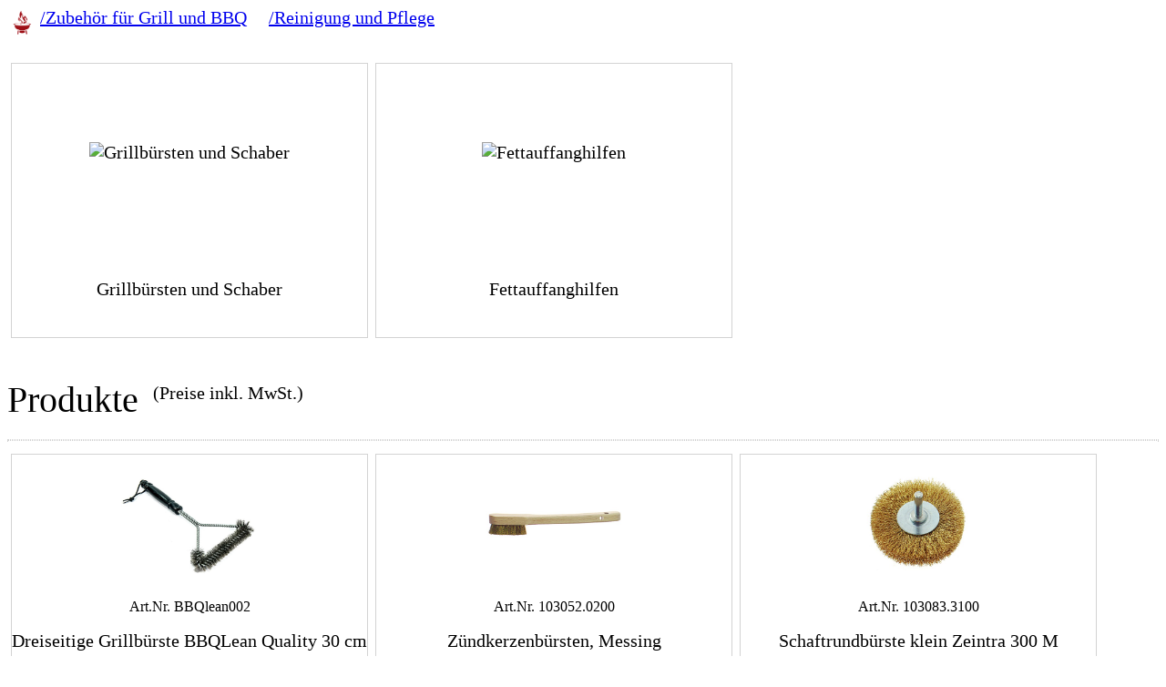

--- FILE ---
content_type: text/html; charset=UTF-8
request_url: https://premium-grill.ch/categorie/grill-zubeh%C3%B6r-einfache-grillreinigung-1101
body_size: 4370
content:
<!DOCTYPE html>
<html lang="de-ch" dir="ltr" vocab="http://schema.org/">
<head>
  <meta http-equiv="X-UA-Compatible" content="IE=edge">
  <meta name="viewport" content="width=device-width, initial-scale=1">
  <link rel="shortcut icon" href="/images/favicon.png">
  <link rel="apple-touch-icon" href="/images/ios.png">
  <meta charset="utf-8" />
  <meta name="author" content="Curion Business Software AG" />
  <meta name="generator" content="wwsc" />
  <title>Zubeh&ouml;r f&uuml;r Grill und BBQ/Reinigung und Pflege - Brunner Premium Grill</title>
 <meta name="description" content="Reinigung und Pflege, Grillb&uuml;rsten und Schaber, Fettauffanghilfen, Dreiseitige Grillb&uuml;rste BBQLean Quality 30 cm, Z&uuml;ndkerzenb&uuml;rsten, Messing, Schaftrundb&uuml;rste klein Zeintra 300 M, Schaftrundb&uuml;rste gross Zeintra 300 M, Hochtemperatur-Spray 650C&deg; 400ml, Hochtemperatur">
 <link rel="canonical" href="https://premium-grill.ch/categorie/zubeh%C3%B6r-f%C3%BCr-grill-und-bbq-reinigung-und-pflege-1101">
  <style>
    body {font-size: 20px;}
    .wwsShopCategoriesTreeItemRef {margin-right: 1em;}
    .wwsShopZoomImagePanel, .wwsShopSubProductsFilterOrderPanel  {display: none;}
  </style>
  <link rel="stylesheet" href="/wwsshop/shop/css/WwsShop.css?v=2020_09_04"/>
  <link rel="stylesheet" href="/wwsshop/shop.brunner/css/WwsShopCfg.css?v=2020_09_04"/>
</head>
<body>
<!-- 
Hier ist der Warenkorb
<div class="wwsShopCartPanel"></div>
Hier ist die Suche
<div class="wwsShopSearchPanel"></div>
-->

<!-- Hier ist der Shop -->
<div class="wwsShopPanel">
  <div class="wwsShopCategorie_1101">
    <div class="wwsShopCategoriesTreePanel wwsShopFktCategoriesTree">
       <div class="wwsShopCategorieTreePanel">
  <div class="wwsShopCategorieTreeItemHomePanel">
    <a class="wwsShopHref" href="https://premium-grill.ch/categorie/_root">
      <img class="wwsShopCategorieTreeItemHomeImage" alt="Gesamtsortiment" src="/wwsshop/shop.brunner/images/home.png">
    </a>
  </div>
  <div class="wwsShopCategorieTreeRowsEmptyPanel wwsShopFktCategorieTreeRowsEmptyPanel" style="display: none;">
    #emptyCategorieTreeCaption#
  </div>
  <div class="wwsShopCategorieTreeRowsPanel">
    <div class="wwsShopCategoriesTreeItemRefPanel">
  <a class="wwsShopHref wwsShopCategoriesTreeItemRef" href="https://premium-grill.ch/categorie/zubeh%C3%B6r-f%C3%BCr-grill-und-bbq-941" data-href="https://premium-grill.ch/categorie/zubeh%C3%B6r-f%C3%BCr-grill-und-bbq-941" data-parentCategories="#parentCategories#">/Zubehör für Grill und BBQ</a>
</div>
<div class="wwsShopCategoriesTreeItemRefPanel">
  <a class="wwsShopHref wwsShopCategoriesTreeItemRef" href="https://premium-grill.ch/categorie/zubeh%C3%B6r-f%C3%BCr-grill-und-bbq-reinigung-und-pflege-1101" data-href="https://premium-grill.ch/categorie/zubeh%C3%B6r-f%C3%BCr-grill-und-bbq-reinigung-und-pflege-1101" data-parentCategories="#parentCategories#">/Reinigung und Pflege</a>
</div>

  </div>
  <div class="wwsShopCategoriesTreeEndPanel"></div>
</div>


    </div>
    <div class="wwsShopCategoriesBeforeProductGroupsDataPanel wwsShopFktCategoriesBeforeProductGroupsDataPanel">
       
    </div>
    <div class="wwsShopCategoriesAndProductsDataPanel">
      <div class="wwsShopCategorieMainPanel wwsShopFktCategorieMainPanel">
        <div class="wwsShopCategoriesDescriptionPanel">
          
        </div>
        <div class="wwsShopCategoriesTemplatePanel wwsShopFktCategoriesTemplatePanel">
        </div>
        <div class="wwsShopSubCategoriesMainPanel wwsShopFktSubCategoriesMainPanel">
          <div class="wwsShopSubCategoriesDataPanel">
            <div class="wwsShopSubCategoriesPanel wwsShopFktSubCategories">
              <div id="6293" class="wwsShopSubCategoriePanel wwsShopFktSubCategoriePanel">
  <a class="wwsShopHref wwsShopPanelHref" href="https://premium-grill.ch/categorie/zubeh%C3%B6r-f%C3%BCr-grill-und-bbq-reinigung-und-pflege-grillb%C3%BCrsten-und-schaber-6293" target="_self" style="text-decoration: none;">
    <div class="wwsShopSubCategorieDataPanel">
      <div class="wwsShopSubCategorieDataSubPanel">
        <div class="wwsShopSubCategorieImagePanel">
          <div class="wwsShopSubCategorieImageInnerPanel">
             <span class="wwsShopSubCategorieImageSubPanel">
               <img class="wwsShopSubCategorieImage" alt="Grillb&uuml;rsten und Schaber" src="https://media.curion.shop/brunner/images/"  style="width: auto!important; height: auto!important;">
             </span>
          </div>
        </div>
        <div class="wwsShopSubCategorieDescPanel">
           <span class="wwsShopSubCategorieDescSubPanel">
             Grillbürsten und Schaber
           </span>
        </div>
      </div>
    </div>
  </a>
</div>
<div id="6299" class="wwsShopSubCategoriePanel wwsShopFktSubCategoriePanel">
  <a class="wwsShopHref wwsShopPanelHref" href="https://premium-grill.ch/categorie/zubeh%C3%B6r-f%C3%BCr-grill-und-bbq-reinigung-und-pflege-fettauffanghilfen-6299" target="_self" style="text-decoration: none;">
    <div class="wwsShopSubCategorieDataPanel">
      <div class="wwsShopSubCategorieDataSubPanel">
        <div class="wwsShopSubCategorieImagePanel">
          <div class="wwsShopSubCategorieImageInnerPanel">
             <span class="wwsShopSubCategorieImageSubPanel">
               <img class="wwsShopSubCategorieImage" alt="Fettauffanghilfen" src="https://media.curion.shop/brunner/images/"  style="width: auto!important; height: auto!important;">
             </span>
          </div>
        </div>
        <div class="wwsShopSubCategorieDescPanel">
           <span class="wwsShopSubCategorieDescSubPanel">
             Fettauffanghilfen
           </span>
        </div>
      </div>
    </div>
  </a>
</div>

            </div>
            <div class="wwsShopSubCategoriesEndPanel">
            </div>
          </div>
        </div>
      </div>
      <div class="wwsShopSubProductsMainPanel wwsShopFktSubProductsMainPanel">
        <div class="wwsShopSubProductsHeaderPanel wwsShopFktSubProductsHeader">
          <div class="wwsShopSubProductsTitleMainPanel wwsShopMainTitlePanel">
            <div class="wwsShopSubProductsTitlePanel wwsShopFloatLeftPanel">Produkte</div>
            <div class="wwsShopFloatLeftPanel wwsShopMainTitlePricesTxtPanel wwsShopPricesTxtPanel" ><span class="xx">(Preise inkl. MwSt.)</span></div>
            <div class="wwsShopFloatLeftClearPanel"></div>
          </div>
          <div class="wwsShopSeparator"></div>
        </div>
        <div class="wwsShopSubProductsDataPanel">
          <div class="wwsShopSubProductsPanel wwsShopProductTilePanel wwsShopFktSubProducts">
            <div id="922186" class="wwsShopSubProductPanel wwsShopFktProduct wwsShopFktSubProductPanel#subProductClass#">
  <div class="wwsShopSubProductMainPanel">
    <!--
    <div class="wwsShopProductDescriptionSupplierIdImagePanel wwsShopFktProductDescriptionSupplierIdImagePanel" style="display: none;">
       <img class="wwsShopProductDescriptionSupplierImage wwsShopFktProductDescriptionSupplierImage"   alt="Lieferantenbild" #product.supplierImage.src#="#supplierImageUrl#/#product.supplierImage#"  style="width: auto!important; height: 50px!important;">
    </div>
    <div class="wwsShopProductDescriptionManufacturerImagePanel wwsShopFktProductDescriptionManufacturerImagePanel" style="display: none;">
       <img class="wwsShopProductDescriptionManufacturerImage wwsShopFktProductDescriptionManufacturerImage" alt="Herstellerbild" #product.manufacturerImage.src#="https://media.curion.shop/brunner/images//#product.manufacturerImage#" style="width: auto!important; height: 50px!important;">
    </div>
    -->
    <a class="wwsShopSubProductHref wwsShopHref wwsShopPanelHref"  data-productindex="#productIndex#"  data-productarrayindex="#productArrayIndex#" href="https://premium-grill.ch/product/dreiseitige-grillb%C3%BCrste-bbqlean-quality-30-cm-922186" style="text-decoration: none;" >
      <div class="wwsShopSubProductDataPanel">
        <div class="wwsShopSubProductDataSubPanel">
          <div class="wwsShopSubProductImagePanel">
            <div class="wwsShopSubProductImageInnerPanel">
              <span class="wwsShopSubProductImageSubPanel">
                <img class="wwsShopSubProductImage wwsShopFktSubProductImage" src="https://media.curion.shop/brunner/images/PRODpremium_grill.ch/BBQlean002%20_2235_lr.jpg" alt="Dreiseitige Grillb&uuml;rste BBQLean Quality 30 cm" data-srconerror="" style="width: auto!important; height: auto!important;">
              </span>
            </div>
          </div>
          <div class="wwsShopSubProductSkuMainPanel">
            <div class="wwsShopSubProductSkuPanel">
               <span>Art.Nr. </span><span>BBQlean002</span>
            </div>
            <div class="wwsShopSubProductDescPanel">
              <div  class="wwsShopSubProductDescSubPanel">
                <div class="wwsShopSubProductDescNameSubPanel">
                  Dreiseitige Grillbürste BBQLean Quality 30 cm
                </div>
                <div class="wwsShopSubProductShortDescriptionPanel">
                  <span class="wwsShopSubProductDescDescriptionSubPanel">
                    Dreiseitige Grillbürste BBQLean<br>
                  </span>
                </div>
              </div>
            </div>
          </div>
          <div class="wwsShopSeparator"></div>
          <div class="wwsShopSubProductPricePanel">
            <div class="wwsShopProductDetailPricePanel wwsShopFktProductDetailPrice">
             <span>
  <span class="wwsShopProductPrice">
    <span class="wwsShopProductPriceDesignation">CHF</span><span> </span>
    <span class="wwsShopProductPriceAmount">14.50</span>
  </span>
</span>




            </div>
            <div class="wwsShopProductDetailPriceSalePanel wwsShopFktProductDetailPriceSale">
             
            </div>
          </div>
          <div class="wwsShopSubProductsPriceSaveMainPanel" >
            <div class="wwsShopSubProductsPriceSavePanel wwsShopFktProductPriceSavePercent" style="display: none;">
              <span class="wwsShopSubProductsPriceSavePercentLabel1"> </span><span class="wwsShopSubProductsPriceSavePercent"></span><span class="wwsShopSubProductsPriceSavePercentLabel1"> auf den UVP sparen</span>
            </div>
          </div>
          <div class="wwsShopSubProductStockPanel wwsShopFktProductStockCalc wwsShopFktProductStockCalc_922186" data-productId="922186" data-salesquantity="1">
          </div>
         </div>
      </div>
    </a>
  </div>
</div>

<div id="36165" class="wwsShopSubProductPanel wwsShopFktProduct wwsShopFktSubProductPanel#subProductClass#">
  <div class="wwsShopSubProductMainPanel">
    <!--
    <div class="wwsShopProductDescriptionSupplierIdImagePanel wwsShopFktProductDescriptionSupplierIdImagePanel" style="display: none;">
       <img class="wwsShopProductDescriptionSupplierImage wwsShopFktProductDescriptionSupplierImage"   alt="Lieferantenbild" #product.supplierImage.src#="#supplierImageUrl#/#product.supplierImage#"  style="width: auto!important; height: 50px!important;">
    </div>
    <div class="wwsShopProductDescriptionManufacturerImagePanel wwsShopFktProductDescriptionManufacturerImagePanel" style="display: none;">
       <img class="wwsShopProductDescriptionManufacturerImage wwsShopFktProductDescriptionManufacturerImage" alt="Herstellerbild" #product.manufacturerImage.src#="https://media.curion.shop/brunner/images//#product.manufacturerImage#" style="width: auto!important; height: 50px!important;">
    </div>
    -->
    <a class="wwsShopSubProductHref wwsShopHref wwsShopPanelHref"  data-productindex="#productIndex#"  data-productarrayindex="#productArrayIndex#" href="https://premium-grill.ch/product/z%C3%BCndkerzenb%C3%BCrsten-messing-36165" style="text-decoration: none;" >
      <div class="wwsShopSubProductDataPanel">
        <div class="wwsShopSubProductDataSubPanel">
          <div class="wwsShopSubProductImagePanel">
            <div class="wwsShopSubProductImageInnerPanel">
              <span class="wwsShopSubProductImageSubPanel">
                <img class="wwsShopSubProductImage wwsShopFktSubProductImage" src="https://media.curion.shop/handwerk/images/eh/X_2378610.jpg" alt="Z&uuml;ndkerzenb&uuml;rsten, Messing" data-srconerror="" style="width: auto!important; height: auto!important;">
              </span>
            </div>
          </div>
          <div class="wwsShopSubProductSkuMainPanel">
            <div class="wwsShopSubProductSkuPanel">
               <span>Art.Nr. </span><span>103052.0200</span>
            </div>
            <div class="wwsShopSubProductDescPanel">
              <div  class="wwsShopSubProductDescSubPanel">
                <div class="wwsShopSubProductDescNameSubPanel">
                  Zündkerzenbürsten, Messing
                </div>
                <div class="wwsShopSubProductShortDescriptionPanel">
                  <span class="wwsShopSubProductDescDescriptionSubPanel">
                    Zündkerzenbürsten, Messing<br>
                  </span>
                </div>
              </div>
            </div>
          </div>
          <div class="wwsShopSeparator"></div>
          <div class="wwsShopSubProductPricePanel">
            <div class="wwsShopProductDetailPricePanel wwsShopFktProductDetailPrice">
             <span>
  <span class="wwsShopProductPrice">
    <span class="wwsShopProductPriceDesignation">CHF</span><span> </span>
    <span class="wwsShopProductPriceAmount">12.75</span>
  </span>
</span>




            </div>
            <div class="wwsShopProductDetailPriceSalePanel wwsShopFktProductDetailPriceSale">
             
            </div>
          </div>
          <div class="wwsShopSubProductsPriceSaveMainPanel" >
            <div class="wwsShopSubProductsPriceSavePanel wwsShopFktProductPriceSavePercent" style="display: none;">
              <span class="wwsShopSubProductsPriceSavePercentLabel1"> </span><span class="wwsShopSubProductsPriceSavePercent"></span><span class="wwsShopSubProductsPriceSavePercentLabel1"> auf den UVP sparen</span>
            </div>
          </div>
          <div class="wwsShopSubProductStockPanel wwsShopFktProductStockCalc wwsShopFktProductStockCalc_36165" data-productId="36165" data-salesquantity="1">
          </div>
         </div>
      </div>
    </a>
  </div>
</div>

<div id="36322" class="wwsShopSubProductPanel wwsShopFktProduct wwsShopFktSubProductPanel#subProductClass#">
  <div class="wwsShopSubProductMainPanel">
    <!--
    <div class="wwsShopProductDescriptionSupplierIdImagePanel wwsShopFktProductDescriptionSupplierIdImagePanel" style="display: none;">
       <img class="wwsShopProductDescriptionSupplierImage wwsShopFktProductDescriptionSupplierImage"   alt="Lieferantenbild" #product.supplierImage.src#="#supplierImageUrl#/#product.supplierImage#"  style="width: auto!important; height: 50px!important;">
    </div>
    <div class="wwsShopProductDescriptionManufacturerImagePanel wwsShopFktProductDescriptionManufacturerImagePanel" style="display: none;">
       <img class="wwsShopProductDescriptionManufacturerImage wwsShopFktProductDescriptionManufacturerImage" alt="Herstellerbild" #product.manufacturerImage.src#="https://media.curion.shop/brunner/images//#product.manufacturerImage#" style="width: auto!important; height: 50px!important;">
    </div>
    -->
    <a class="wwsShopSubProductHref wwsShopHref wwsShopPanelHref"  data-productindex="#productIndex#"  data-productarrayindex="#productArrayIndex#" href="https://premium-grill.ch/product/schaftrundb%C3%BCrste-klein-zeintra-300-m-36322" style="text-decoration: none;" >
      <div class="wwsShopSubProductDataPanel">
        <div class="wwsShopSubProductDataSubPanel">
          <div class="wwsShopSubProductImagePanel">
            <div class="wwsShopSubProductImageInnerPanel">
              <span class="wwsShopSubProductImageSubPanel">
                <img class="wwsShopSubProductImage wwsShopFktSubProductImage" src="https://media.curion.shop/handwerk/images/eh/X_2384022.jpg" alt="Schaftrundb&uuml;rste klein Zeintra 300 M" data-srconerror="" style="width: auto!important; height: auto!important;">
              </span>
            </div>
          </div>
          <div class="wwsShopSubProductSkuMainPanel">
            <div class="wwsShopSubProductSkuPanel">
               <span>Art.Nr. </span><span>103083.3100</span>
            </div>
            <div class="wwsShopSubProductDescPanel">
              <div  class="wwsShopSubProductDescSubPanel">
                <div class="wwsShopSubProductDescNameSubPanel">
                  Schaftrundbürste klein Zeintra 300 M
                </div>
                <div class="wwsShopSubProductShortDescriptionPanel">
                  <span class="wwsShopSubProductDescDescriptionSubPanel">
                    Rundbürste klein zur maschinellen Grillreinigung mit Akkuschrauber<br>
                  </span>
                </div>
              </div>
            </div>
          </div>
          <div class="wwsShopSeparator"></div>
          <div class="wwsShopSubProductPricePanel">
            <div class="wwsShopProductDetailPricePanel wwsShopFktProductDetailPrice">
             <span>
  <span class="wwsShopProductPrice">
    <span class="wwsShopProductPriceDesignation">CHF</span><span> </span>
    <span class="wwsShopProductPriceAmount">25.95</span>
  </span>
</span>




            </div>
            <div class="wwsShopProductDetailPriceSalePanel wwsShopFktProductDetailPriceSale">
             
            </div>
          </div>
          <div class="wwsShopSubProductsPriceSaveMainPanel" >
            <div class="wwsShopSubProductsPriceSavePanel wwsShopFktProductPriceSavePercent" style="display: none;">
              <span class="wwsShopSubProductsPriceSavePercentLabel1"> </span><span class="wwsShopSubProductsPriceSavePercent"></span><span class="wwsShopSubProductsPriceSavePercentLabel1"> auf den UVP sparen</span>
            </div>
          </div>
          <div class="wwsShopSubProductStockPanel wwsShopFktProductStockCalc wwsShopFktProductStockCalc_36322" data-productId="36322" data-salesquantity="1">
          </div>
         </div>
      </div>
    </a>
  </div>
</div>

<div id="36333" class="wwsShopSubProductPanel wwsShopFktProduct wwsShopFktSubProductPanel#subProductClass#">
  <div class="wwsShopSubProductMainPanel">
    <!--
    <div class="wwsShopProductDescriptionSupplierIdImagePanel wwsShopFktProductDescriptionSupplierIdImagePanel" style="display: none;">
       <img class="wwsShopProductDescriptionSupplierImage wwsShopFktProductDescriptionSupplierImage"   alt="Lieferantenbild" #product.supplierImage.src#="#supplierImageUrl#/#product.supplierImage#"  style="width: auto!important; height: 50px!important;">
    </div>
    <div class="wwsShopProductDescriptionManufacturerImagePanel wwsShopFktProductDescriptionManufacturerImagePanel" style="display: none;">
       <img class="wwsShopProductDescriptionManufacturerImage wwsShopFktProductDescriptionManufacturerImage" alt="Herstellerbild" #product.manufacturerImage.src#="https://media.curion.shop/brunner/images//#product.manufacturerImage#" style="width: auto!important; height: 50px!important;">
    </div>
    -->
    <a class="wwsShopSubProductHref wwsShopHref wwsShopPanelHref"  data-productindex="#productIndex#"  data-productarrayindex="#productArrayIndex#" href="https://premium-grill.ch/product/schaftrundb%C3%BCrste-gross-zeintra-300-m-36333" style="text-decoration: none;" >
      <div class="wwsShopSubProductDataPanel">
        <div class="wwsShopSubProductDataSubPanel">
          <div class="wwsShopSubProductImagePanel">
            <div class="wwsShopSubProductImageInnerPanel">
              <span class="wwsShopSubProductImageSubPanel">
                <img class="wwsShopSubProductImage wwsShopFktSubProductImage" src="https://media.curion.shop/handwerk/images/eh/X_2384139.jpg" alt="Schaftrundb&uuml;rste gross Zeintra 300 M" data-srconerror="" style="width: auto!important; height: auto!important;">
              </span>
            </div>
          </div>
          <div class="wwsShopSubProductSkuMainPanel">
            <div class="wwsShopSubProductSkuPanel">
               <span>Art.Nr. </span><span>23.84/15X50</span>
            </div>
            <div class="wwsShopSubProductDescPanel">
              <div  class="wwsShopSubProductDescSubPanel">
                <div class="wwsShopSubProductDescNameSubPanel">
                  Schaftrundbürste gross Zeintra 300 M
                </div>
                <div class="wwsShopSubProductShortDescriptionPanel">
                  <span class="wwsShopSubProductDescDescriptionSubPanel">
                    Grillbüste gross für maschinelle Grillreinigung mit Akkuschrauber<br>
                  </span>
                </div>
              </div>
            </div>
          </div>
          <div class="wwsShopSeparator"></div>
          <div class="wwsShopSubProductPricePanel">
            <div class="wwsShopProductDetailPricePanel wwsShopFktProductDetailPrice">
             <span>
  <span class="wwsShopProductPrice">
    <span class="wwsShopProductPriceDesignation">CHF</span><span> </span>
    <span class="wwsShopProductPriceAmount">33.45</span>
  </span>
</span>




            </div>
            <div class="wwsShopProductDetailPriceSalePanel wwsShopFktProductDetailPriceSale">
             
            </div>
          </div>
          <div class="wwsShopSubProductsPriceSaveMainPanel" >
            <div class="wwsShopSubProductsPriceSavePanel wwsShopFktProductPriceSavePercent" style="display: none;">
              <span class="wwsShopSubProductsPriceSavePercentLabel1"> </span><span class="wwsShopSubProductsPriceSavePercent"></span><span class="wwsShopSubProductsPriceSavePercentLabel1"> auf den UVP sparen</span>
            </div>
          </div>
          <div class="wwsShopSubProductStockPanel wwsShopFktProductStockCalc wwsShopFktProductStockCalc_36333" data-productId="36333" data-salesquantity="1">
          </div>
         </div>
      </div>
    </a>
  </div>
</div>

<div id="43120" class="wwsShopSubProductPanel wwsShopFktProduct wwsShopFktSubProductPanel#subProductClass#">
  <div class="wwsShopSubProductMainPanel">
    <!--
    <div class="wwsShopProductDescriptionSupplierIdImagePanel wwsShopFktProductDescriptionSupplierIdImagePanel" style="display: none;">
       <img class="wwsShopProductDescriptionSupplierImage wwsShopFktProductDescriptionSupplierImage"   alt="Lieferantenbild" #product.supplierImage.src#="#supplierImageUrl#/#product.supplierImage#"  style="width: auto!important; height: 50px!important;">
    </div>
    <div class="wwsShopProductDescriptionManufacturerImagePanel wwsShopFktProductDescriptionManufacturerImagePanel" style="display: none;">
       <img class="wwsShopProductDescriptionManufacturerImage wwsShopFktProductDescriptionManufacturerImage" alt="Herstellerbild" #product.manufacturerImage.src#="https://media.curion.shop/brunner/images//#product.manufacturerImage#" style="width: auto!important; height: 50px!important;">
    </div>
    -->
    <a class="wwsShopSubProductHref wwsShopHref wwsShopPanelHref"  data-productindex="#productIndex#"  data-productarrayindex="#productArrayIndex#" href="https://premium-grill.ch/product/hochtemperatur-spray-650c%C2%B0-400ml-43120" style="text-decoration: none;" >
      <div class="wwsShopSubProductDataPanel">
        <div class="wwsShopSubProductDataSubPanel">
          <div class="wwsShopSubProductImagePanel">
            <div class="wwsShopSubProductImageInnerPanel">
              <span class="wwsShopSubProductImageSubPanel">
                <img class="wwsShopSubProductImage wwsShopFktSubProductImage" src="https://media.curion.shop/handwerk/images/eh/3380003clr.jpg" alt="Hochtemperatur-Spray 650C&deg; 400ml" data-srconerror="" style="width: auto!important; height: auto!important;">
              </span>
            </div>
          </div>
          <div class="wwsShopSubProductSkuMainPanel">
            <div class="wwsShopSubProductSkuPanel">
               <span>Art.Nr. </span><span>105649.0032</span>
            </div>
            <div class="wwsShopSubProductDescPanel">
              <div  class="wwsShopSubProductDescSubPanel">
                <div class="wwsShopSubProductDescNameSubPanel">
                  Hochtemperatur-Spray 650C° 400ml
                </div>
                <div class="wwsShopSubProductShortDescriptionPanel">
                  <span class="wwsShopSubProductDescDescriptionSubPanel">
                    Hochtemperatur-Spray 650C° silber<br>
                  </span>
                </div>
              </div>
            </div>
          </div>
          <div class="wwsShopSeparator"></div>
          <div class="wwsShopSubProductPricePanel">
            <div class="wwsShopProductDetailPricePanel wwsShopFktProductDetailPrice">
             <span>
  <span class="wwsShopProductPrice">
    <span class="wwsShopProductPriceDesignation">CHF</span><span> </span>
    <span class="wwsShopProductPriceAmount">21.55</span>
  </span>
</span>




            </div>
            <div class="wwsShopProductDetailPriceSalePanel wwsShopFktProductDetailPriceSale">
             
            </div>
          </div>
          <div class="wwsShopSubProductsPriceSaveMainPanel" >
            <div class="wwsShopSubProductsPriceSavePanel wwsShopFktProductPriceSavePercent" style="display: none;">
              <span class="wwsShopSubProductsPriceSavePercentLabel1"> </span><span class="wwsShopSubProductsPriceSavePercent"></span><span class="wwsShopSubProductsPriceSavePercentLabel1"> auf den UVP sparen</span>
            </div>
          </div>
          <div class="wwsShopSubProductStockPanel wwsShopFktProductStockCalc wwsShopFktProductStockCalc_43120" data-productId="43120" data-salesquantity="1">
          </div>
         </div>
      </div>
    </a>
  </div>
</div>

<div id="43121" class="wwsShopSubProductPanel wwsShopFktProduct wwsShopFktSubProductPanel#subProductClass#">
  <div class="wwsShopSubProductMainPanel">
    <!--
    <div class="wwsShopProductDescriptionSupplierIdImagePanel wwsShopFktProductDescriptionSupplierIdImagePanel" style="display: none;">
       <img class="wwsShopProductDescriptionSupplierImage wwsShopFktProductDescriptionSupplierImage"   alt="Lieferantenbild" #product.supplierImage.src#="#supplierImageUrl#/#product.supplierImage#"  style="width: auto!important; height: 50px!important;">
    </div>
    <div class="wwsShopProductDescriptionManufacturerImagePanel wwsShopFktProductDescriptionManufacturerImagePanel" style="display: none;">
       <img class="wwsShopProductDescriptionManufacturerImage wwsShopFktProductDescriptionManufacturerImage" alt="Herstellerbild" #product.manufacturerImage.src#="https://media.curion.shop/brunner/images//#product.manufacturerImage#" style="width: auto!important; height: 50px!important;">
    </div>
    -->
    <a class="wwsShopSubProductHref wwsShopHref wwsShopPanelHref"  data-productindex="#productIndex#"  data-productarrayindex="#productArrayIndex#" href="https://premium-grill.ch/product/hochtemperaturspray-650c%C2%B0-400ml-43121" style="text-decoration: none;" >
      <div class="wwsShopSubProductDataPanel">
        <div class="wwsShopSubProductDataSubPanel">
          <div class="wwsShopSubProductImagePanel">
            <div class="wwsShopSubProductImageInnerPanel">
              <span class="wwsShopSubProductImageSubPanel">
                <img class="wwsShopSubProductImage wwsShopFktSubProductImage" src="https://media.curion.shop/handwerk/images/eh/3380003clr.jpg" alt="Hochtemperaturspray 650C&deg; 400ml" data-srconerror="" style="width: auto!important; height: auto!important;">
              </span>
            </div>
          </div>
          <div class="wwsShopSubProductSkuMainPanel">
            <div class="wwsShopSubProductSkuPanel">
               <span>Art.Nr. </span><span>105649.0031</span>
            </div>
            <div class="wwsShopSubProductDescPanel">
              <div  class="wwsShopSubProductDescSubPanel">
                <div class="wwsShopSubProductDescNameSubPanel">
                  Hochtemperaturspray 650C° 400ml
                </div>
                <div class="wwsShopSubProductShortDescriptionPanel">
                  <span class="wwsShopSubProductDescDescriptionSubPanel">
                    Hochtemperaturspray 650C° 400ml schwarz<br>
                  </span>
                </div>
              </div>
            </div>
          </div>
          <div class="wwsShopSeparator"></div>
          <div class="wwsShopSubProductPricePanel">
            <div class="wwsShopProductDetailPricePanel wwsShopFktProductDetailPrice">
             <span>
  <span class="wwsShopProductPrice">
    <span class="wwsShopProductPriceDesignation">CHF</span><span> </span>
    <span class="wwsShopProductPriceAmount">21.55</span>
  </span>
</span>




            </div>
            <div class="wwsShopProductDetailPriceSalePanel wwsShopFktProductDetailPriceSale">
             
            </div>
          </div>
          <div class="wwsShopSubProductsPriceSaveMainPanel" >
            <div class="wwsShopSubProductsPriceSavePanel wwsShopFktProductPriceSavePercent" style="display: none;">
              <span class="wwsShopSubProductsPriceSavePercentLabel1"> </span><span class="wwsShopSubProductsPriceSavePercent"></span><span class="wwsShopSubProductsPriceSavePercentLabel1"> auf den UVP sparen</span>
            </div>
          </div>
          <div class="wwsShopSubProductStockPanel wwsShopFktProductStockCalc wwsShopFktProductStockCalc_43121" data-productId="43121" data-salesquantity="1">
          </div>
         </div>
      </div>
    </a>
  </div>
</div>

<div id="608302" class="wwsShopSubProductPanel wwsShopFktProduct wwsShopFktSubProductPanel#subProductClass#">
  <div class="wwsShopSubProductMainPanel">
    <!--
    <div class="wwsShopProductDescriptionSupplierIdImagePanel wwsShopFktProductDescriptionSupplierIdImagePanel" style="display: none;">
       <img class="wwsShopProductDescriptionSupplierImage wwsShopFktProductDescriptionSupplierImage"   alt="Lieferantenbild" #product.supplierImage.src#="#supplierImageUrl#/#product.supplierImage#"  style="width: auto!important; height: 50px!important;">
    </div>
    <div class="wwsShopProductDescriptionManufacturerImagePanel wwsShopFktProductDescriptionManufacturerImagePanel" style="display: none;">
       <img class="wwsShopProductDescriptionManufacturerImage wwsShopFktProductDescriptionManufacturerImage" alt="Herstellerbild" #product.manufacturerImage.src#="https://media.curion.shop/brunner/images//#product.manufacturerImage#" style="width: auto!important; height: 50px!important;">
    </div>
    -->
    <a class="wwsShopSubProductHref wwsShopHref wwsShopPanelHref"  data-productindex="#productIndex#"  data-productarrayindex="#productArrayIndex#" href="https://premium-grill.ch/product/grill-emulsion-500-ml-gusseisen-pflege-608302" style="text-decoration: none;" >
      <div class="wwsShopSubProductDataPanel">
        <div class="wwsShopSubProductDataSubPanel">
          <div class="wwsShopSubProductImagePanel">
            <div class="wwsShopSubProductImageInnerPanel">
              <span class="wwsShopSubProductImageSubPanel">
                <img class="wwsShopSubProductImage wwsShopFktSubProductImage" src="https://media.curion.shop/brunner/images/PRODpremium_grill.ch/G1000_GrillEmulsion.jpg" alt="Grill-Emulsion 500 ml Gusseisen-Pflege" data-srconerror="" style="width: auto!important; height: auto!important;">
              </span>
            </div>
          </div>
          <div class="wwsShopSubProductSkuMainPanel">
            <div class="wwsShopSubProductSkuPanel">
               <span>Art.Nr. </span><span>G1000</span>
            </div>
            <div class="wwsShopSubProductDescPanel">
              <div  class="wwsShopSubProductDescSubPanel">
                <div class="wwsShopSubProductDescNameSubPanel">
                  Grill-Emulsion 500 ml Gusseisen-Pflege
                </div>
                <div class="wwsShopSubProductShortDescriptionPanel">
                  <span class="wwsShopSubProductDescDescriptionSubPanel">
                    Grill-Emulsion 500 ml<br>
                  </span>
                </div>
              </div>
            </div>
          </div>
          <div class="wwsShopSeparator"></div>
          <div class="wwsShopSubProductPricePanel">
            <div class="wwsShopProductDetailPricePanel wwsShopFktProductDetailPrice">
             
            </div>
            <div class="wwsShopProductDetailPriceSalePanel wwsShopFktProductDetailPriceSale">
             <div>
  <span>
    <span class="wwsShopProductPriceSalePrice">
      <span class="wwsShopProductPriceDesignation">CHF</span><span> </span>
      <span class="wwsShopProductPriceAmount">29.90</span>
    </span>
    <span class="wwsShopSalePriceLabel">
      <span class="wwsShopLongSalePriceLabel">statt</span>
      <span class="wwsShopShortSalePriceLabel"></span>
      <span class="wwsShopProductPriceSaleRegularPrice"></span>
      <span class="wwsShopProductPriceDesignation">CHF</span><span> </span>
      <span class="wwsShopProductPriceAmount">29.95</span>
    </span>
  </span>

</div>

            </div>
          </div>
          <div class="wwsShopSubProductsPriceSaveMainPanel" >
            <div class="wwsShopSubProductsPriceSavePanel wwsShopFktProductPriceSavePercent" style="display: none;">
              <span class="wwsShopSubProductsPriceSavePercentLabel1"> </span><span class="wwsShopSubProductsPriceSavePercent"></span><span class="wwsShopSubProductsPriceSavePercentLabel1"> auf den UVP sparen</span>
            </div>
          </div>
          <div class="wwsShopSubProductStockPanel wwsShopFktProductStockCalc wwsShopFktProductStockCalc_608302" data-productId="608302" data-salesquantity="1">
          </div>
         </div>
      </div>
    </a>
  </div>
</div>

<div id="608306" class="wwsShopSubProductPanel wwsShopFktProduct wwsShopFktSubProductPanel#subProductClass#">
  <div class="wwsShopSubProductMainPanel">
    <!--
    <div class="wwsShopProductDescriptionSupplierIdImagePanel wwsShopFktProductDescriptionSupplierIdImagePanel" style="display: none;">
       <img class="wwsShopProductDescriptionSupplierImage wwsShopFktProductDescriptionSupplierImage"   alt="Lieferantenbild" #product.supplierImage.src#="#supplierImageUrl#/#product.supplierImage#"  style="width: auto!important; height: 50px!important;">
    </div>
    <div class="wwsShopProductDescriptionManufacturerImagePanel wwsShopFktProductDescriptionManufacturerImagePanel" style="display: none;">
       <img class="wwsShopProductDescriptionManufacturerImage wwsShopFktProductDescriptionManufacturerImage" alt="Herstellerbild" #product.manufacturerImage.src#="https://media.curion.shop/brunner/images//#product.manufacturerImage#" style="width: auto!important; height: 50px!important;">
    </div>
    -->
    <a class="wwsShopSubProductHref wwsShopHref wwsShopPanelHref"  data-productindex="#productIndex#"  data-productarrayindex="#productArrayIndex#" href="https://premium-grill.ch/product/grillreiniger-0-5l-mit-spr%C3%BChpistole-608306" style="text-decoration: none;" >
      <div class="wwsShopSubProductDataPanel">
        <div class="wwsShopSubProductDataSubPanel">
          <div class="wwsShopSubProductImagePanel">
            <div class="wwsShopSubProductImageInnerPanel">
              <span class="wwsShopSubProductImageSubPanel">
                <img class="wwsShopSubProductImage wwsShopFktSubProductImage" src="https://media.curion.shop/brunner/images/PRODpremium_grill.ch/G1010_Grillreiniger%20mit%20Spr%C3%BChpistole.jpg" alt="Grillreiniger 0,5l mit Spr&uuml;hpistole" data-srconerror="" style="width: auto!important; height: auto!important;">
              </span>
            </div>
          </div>
          <div class="wwsShopSubProductSkuMainPanel">
            <div class="wwsShopSubProductSkuPanel">
               <span>Art.Nr. </span><span>G1010</span>
            </div>
            <div class="wwsShopSubProductDescPanel">
              <div  class="wwsShopSubProductDescSubPanel">
                <div class="wwsShopSubProductDescNameSubPanel">
                  Grillreiniger 0,5l mit Sprühpistole
                </div>
                <div class="wwsShopSubProductShortDescriptionPanel">
                  <span class="wwsShopSubProductDescDescriptionSubPanel">
                    Grillreiniger 0,5l mit Sprühpistole<br>
                  </span>
                </div>
              </div>
            </div>
          </div>
          <div class="wwsShopSeparator"></div>
          <div class="wwsShopSubProductPricePanel">
            <div class="wwsShopProductDetailPricePanel wwsShopFktProductDetailPrice">
             <span>
  <span class="wwsShopProductPrice">
    <span class="wwsShopProductPriceDesignation">CHF</span><span> </span>
    <span class="wwsShopProductPriceAmount">19.55</span>
  </span>
</span>




            </div>
            <div class="wwsShopProductDetailPriceSalePanel wwsShopFktProductDetailPriceSale">
             
            </div>
          </div>
          <div class="wwsShopSubProductsPriceSaveMainPanel" >
            <div class="wwsShopSubProductsPriceSavePanel wwsShopFktProductPriceSavePercent" style="display: none;">
              <span class="wwsShopSubProductsPriceSavePercentLabel1"> </span><span class="wwsShopSubProductsPriceSavePercent"></span><span class="wwsShopSubProductsPriceSavePercentLabel1"> auf den UVP sparen</span>
            </div>
          </div>
          <div class="wwsShopSubProductStockPanel wwsShopFktProductStockCalc wwsShopFktProductStockCalc_608306" data-productId="608306" data-salesquantity="1">
          </div>
         </div>
      </div>
    </a>
  </div>
</div>

<div id="1025940" class="wwsShopSubProductPanel wwsShopFktProduct wwsShopFktSubProductPanel#subProductClass#">
  <div class="wwsShopSubProductMainPanel">
    <!--
    <div class="wwsShopProductDescriptionSupplierIdImagePanel wwsShopFktProductDescriptionSupplierIdImagePanel" style="display: none;">
       <img class="wwsShopProductDescriptionSupplierImage wwsShopFktProductDescriptionSupplierImage"   alt="Lieferantenbild" #product.supplierImage.src#="#supplierImageUrl#/#product.supplierImage#"  style="width: auto!important; height: 50px!important;">
    </div>
    <div class="wwsShopProductDescriptionManufacturerImagePanel wwsShopFktProductDescriptionManufacturerImagePanel" style="display: none;">
       <img class="wwsShopProductDescriptionManufacturerImage wwsShopFktProductDescriptionManufacturerImage" alt="Herstellerbild" #product.manufacturerImage.src#="https://media.curion.shop/brunner/images//#product.manufacturerImage#" style="width: auto!important; height: 50px!important;">
    </div>
    -->
    <a class="wwsShopSubProductHref wwsShopHref wwsShopPanelHref"  data-productindex="#productIndex#"  data-productarrayindex="#productArrayIndex#" href="https://premium-grill.ch/product/backofen-und-grillfolie-alu-5-b%C3%B6gen-%C3%A0-41x46cm-1025940" style="text-decoration: none;" >
      <div class="wwsShopSubProductDataPanel">
        <div class="wwsShopSubProductDataSubPanel">
          <div class="wwsShopSubProductImagePanel">
            <div class="wwsShopSubProductImageInnerPanel">
              <span class="wwsShopSubProductImageSubPanel">
                <img class="wwsShopSubProductImage wwsShopFktSubProductImage" src="https://media.curion.shop/brunner/images/PRODpremium_grill.ch/5345392_hauptbild.png" alt="Backofen- und Grillfolie Alu 5 B&ouml;gen &agrave; 41x46cm" data-srconerror="" style="width: auto!important; height: auto!important;">
              </span>
            </div>
          </div>
          <div class="wwsShopSubProductSkuMainPanel">
            <div class="wwsShopSubProductSkuPanel">
               <span>Art.Nr. </span><span>132685.1000</span>
            </div>
            <div class="wwsShopSubProductDescPanel">
              <div  class="wwsShopSubProductDescSubPanel">
                <div class="wwsShopSubProductDescNameSubPanel">
                  Backofen- und Grillfolie Alu 5 Bögen à 41x46cm
                </div>
                <div class="wwsShopSubProductShortDescriptionPanel">
                  <span class="wwsShopSubProductDescDescriptionSubPanel">
                    Backofenfolie und Grilleinlage Alu 5 Bögen<br>
                  </span>
                </div>
              </div>
            </div>
          </div>
          <div class="wwsShopSeparator"></div>
          <div class="wwsShopSubProductPricePanel">
            <div class="wwsShopProductDetailPricePanel wwsShopFktProductDetailPrice">
             <span>
  <span class="wwsShopProductPrice">
    <span class="wwsShopProductPriceDesignation">CHF</span><span> </span>
    <span class="wwsShopProductPriceAmount">10.70</span>
  </span>
</span>




            </div>
            <div class="wwsShopProductDetailPriceSalePanel wwsShopFktProductDetailPriceSale">
             
            </div>
          </div>
          <div class="wwsShopSubProductsPriceSaveMainPanel" >
            <div class="wwsShopSubProductsPriceSavePanel wwsShopFktProductPriceSavePercent" style="display: none;">
              <span class="wwsShopSubProductsPriceSavePercentLabel1"> </span><span class="wwsShopSubProductsPriceSavePercent"></span><span class="wwsShopSubProductsPriceSavePercentLabel1"> auf den UVP sparen</span>
            </div>
          </div>
          <div class="wwsShopSubProductStockPanel wwsShopFktProductStockCalc wwsShopFktProductStockCalc_1025940" data-productId="1025940" data-salesquantity="1">
          </div>
         </div>
      </div>
    </a>
  </div>
</div>

<div id="1037466" class="wwsShopSubProductPanel wwsShopFktProduct wwsShopFktSubProductPanel#subProductClass#">
  <div class="wwsShopSubProductMainPanel">
    <!--
    <div class="wwsShopProductDescriptionSupplierIdImagePanel wwsShopFktProductDescriptionSupplierIdImagePanel" style="display: none;">
       <img class="wwsShopProductDescriptionSupplierImage wwsShopFktProductDescriptionSupplierImage"   alt="Lieferantenbild" #product.supplierImage.src#="#supplierImageUrl#/#product.supplierImage#"  style="width: auto!important; height: 50px!important;">
    </div>
    <div class="wwsShopProductDescriptionManufacturerImagePanel wwsShopFktProductDescriptionManufacturerImagePanel" style="display: none;">
       <img class="wwsShopProductDescriptionManufacturerImage wwsShopFktProductDescriptionManufacturerImage" alt="Herstellerbild" #product.manufacturerImage.src#="https://media.curion.shop/brunner/images//#product.manufacturerImage#" style="width: auto!important; height: 50px!important;">
    </div>
    -->
    <a class="wwsShopSubProductHref wwsShopHref wwsShopPanelHref"  data-productindex="#productIndex#"  data-productarrayindex="#productArrayIndex#" href="https://premium-grill.ch/product/grillb%C3%BCrste-f%C3%BCr-elektrogrills-und-raclette-grill-planchas-etc-1037466" style="text-decoration: none;" >
      <div class="wwsShopSubProductDataPanel">
        <div class="wwsShopSubProductDataSubPanel">
          <div class="wwsShopSubProductImagePanel">
            <div class="wwsShopSubProductImageInnerPanel">
              <span class="wwsShopSubProductImageSubPanel">
                <img class="wwsShopSubProductImage wwsShopFktSubProductImage" src="https://media.curion.shop/brunner/images/PRODpremium_grill.ch/185280_grillbuerste_elektrogrill_1.jpg" alt="Grillb&uuml;rste f&uuml;r Elektrogrills und Raclette-Grill, Planchas, etc." data-srconerror="" style="width: auto!important; height: auto!important;">
              </span>
            </div>
          </div>
          <div class="wwsShopSubProductSkuMainPanel">
            <div class="wwsShopSubProductSkuPanel">
               <span>Art.Nr. </span><span>185280</span>
            </div>
            <div class="wwsShopSubProductDescPanel">
              <div  class="wwsShopSubProductDescSubPanel">
                <div class="wwsShopSubProductDescNameSubPanel">
                  Grillbürste für Elektrogrills und Raclette-Grill, Planchas, etc.
                </div>
                <div class="wwsShopSubProductShortDescriptionPanel">
                  <span class="wwsShopSubProductDescDescriptionSubPanel">
                    Grillbürste für Elektrogrills<br>
                  </span>
                </div>
              </div>
            </div>
          </div>
          <div class="wwsShopSeparator"></div>
          <div class="wwsShopSubProductPricePanel">
            <div class="wwsShopProductDetailPricePanel wwsShopFktProductDetailPrice">
             <span>
  <span class="wwsShopProductPrice">
    <span class="wwsShopProductPriceDesignation">CHF</span><span> </span>
    <span class="wwsShopProductPriceAmount">13.50</span>
  </span>
</span>




            </div>
            <div class="wwsShopProductDetailPriceSalePanel wwsShopFktProductDetailPriceSale">
             
            </div>
          </div>
          <div class="wwsShopSubProductsPriceSaveMainPanel" >
            <div class="wwsShopSubProductsPriceSavePanel wwsShopFktProductPriceSavePercent" style="display: none;">
              <span class="wwsShopSubProductsPriceSavePercentLabel1"> </span><span class="wwsShopSubProductsPriceSavePercent"></span><span class="wwsShopSubProductsPriceSavePercentLabel1"> auf den UVP sparen</span>
            </div>
          </div>
          <div class="wwsShopSubProductStockPanel wwsShopFktProductStockCalc wwsShopFktProductStockCalc_1037466" data-productId="1037466" data-salesquantity="1">
          </div>
         </div>
      </div>
    </a>
  </div>
</div>

<div id="978138" class="wwsShopSubProductPanel wwsShopFktProduct wwsShopFktSubProductPanel#subProductClass#">
  <div class="wwsShopSubProductMainPanel">
    <!--
    <div class="wwsShopProductDescriptionSupplierIdImagePanel wwsShopFktProductDescriptionSupplierIdImagePanel" style="display: none;">
       <img class="wwsShopProductDescriptionSupplierImage wwsShopFktProductDescriptionSupplierImage"   alt="Lieferantenbild" #product.supplierImage.src#="#supplierImageUrl#/#product.supplierImage#"  style="width: auto!important; height: 50px!important;">
    </div>
    <div class="wwsShopProductDescriptionManufacturerImagePanel wwsShopFktProductDescriptionManufacturerImagePanel" style="display: none;">
       <img class="wwsShopProductDescriptionManufacturerImage wwsShopFktProductDescriptionManufacturerImage" alt="Herstellerbild" #product.manufacturerImage.src#="https://media.curion.shop/brunner/images//#product.manufacturerImage#" style="width: auto!important; height: 50px!important;">
    </div>
    -->
    <a class="wwsShopSubProductHref wwsShopHref wwsShopPanelHref"  data-productindex="#productIndex#"  data-productarrayindex="#productArrayIndex#" href="https://premium-grill.ch/product/grill-reinigungsbox-bbqlean-mit-b%C3%BCrste-978138" style="text-decoration: none;" >
      <div class="wwsShopSubProductDataPanel">
        <div class="wwsShopSubProductDataSubPanel">
          <div class="wwsShopSubProductImagePanel">
            <div class="wwsShopSubProductImageInnerPanel">
              <span class="wwsShopSubProductImageSubPanel">
                <img class="wwsShopSubProductImage wwsShopFktSubProductImage" src="https://media.curion.shop/brunner/images/PRODpremium_grill.ch/grillreinigungsset.jpg" alt="Grill-Reinigungsbox BBQlean mit B&uuml;rste" data-srconerror="" style="width: auto!important; height: auto!important;">
              </span>
            </div>
          </div>
          <div class="wwsShopSubProductSkuMainPanel">
            <div class="wwsShopSubProductSkuPanel">
               <span>Art.Nr. </span><span>BBQlean050</span>
            </div>
            <div class="wwsShopSubProductDescPanel">
              <div  class="wwsShopSubProductDescSubPanel">
                <div class="wwsShopSubProductDescNameSubPanel">
                  Grill-Reinigungsbox BBQlean mit Bürste
                </div>
                <div class="wwsShopSubProductShortDescriptionPanel">
                  <span class="wwsShopSubProductDescDescriptionSubPanel">
                    Grill-Reinigungsbox BBQlean <br>
                  </span>
                </div>
              </div>
            </div>
          </div>
          <div class="wwsShopSeparator"></div>
          <div class="wwsShopSubProductPricePanel">
            <div class="wwsShopProductDetailPricePanel wwsShopFktProductDetailPrice">
             <span>
  <span class="wwsShopProductPrice">
    <span class="wwsShopProductPriceDesignation">CHF</span><span> </span>
    <span class="wwsShopProductPriceAmount">59.00</span>
  </span>
</span>




            </div>
            <div class="wwsShopProductDetailPriceSalePanel wwsShopFktProductDetailPriceSale">
             
            </div>
          </div>
          <div class="wwsShopSubProductsPriceSaveMainPanel" >
            <div class="wwsShopSubProductsPriceSavePanel wwsShopFktProductPriceSavePercent" style="display: none;">
              <span class="wwsShopSubProductsPriceSavePercentLabel1"> </span><span class="wwsShopSubProductsPriceSavePercent"></span><span class="wwsShopSubProductsPriceSavePercentLabel1"> auf den UVP sparen</span>
            </div>
          </div>
          <div class="wwsShopSubProductStockPanel wwsShopFktProductStockCalc wwsShopFktProductStockCalc_978138" data-productId="978138" data-salesquantity="1">
          </div>
         </div>
      </div>
    </a>
  </div>
</div>

<div id="1162275" class="wwsShopSubProductPanel wwsShopFktProduct wwsShopFktSubProductPanel#subProductClass#">
  <div class="wwsShopSubProductMainPanel">
    <!--
    <div class="wwsShopProductDescriptionSupplierIdImagePanel wwsShopFktProductDescriptionSupplierIdImagePanel" style="display: none;">
       <img class="wwsShopProductDescriptionSupplierImage wwsShopFktProductDescriptionSupplierImage"   alt="Lieferantenbild" #product.supplierImage.src#="#supplierImageUrl#/#product.supplierImage#"  style="width: auto!important; height: 50px!important;">
    </div>
    <div class="wwsShopProductDescriptionManufacturerImagePanel wwsShopFktProductDescriptionManufacturerImagePanel" style="display: none;">
       <img class="wwsShopProductDescriptionManufacturerImage wwsShopFktProductDescriptionManufacturerImage" alt="Herstellerbild" #product.manufacturerImage.src#="https://media.curion.shop/brunner/images//#product.manufacturerImage#" style="width: auto!important; height: 50px!important;">
    </div>
    -->
    <a class="wwsShopSubProductHref wwsShopHref wwsShopPanelHref"  data-productindex="#productIndex#"  data-productarrayindex="#productArrayIndex#" href="https://premium-grill.ch/product/grill-reinigungs-eimer-bbqlean-ii-1162275" style="text-decoration: none;" >
      <div class="wwsShopSubProductDataPanel">
        <div class="wwsShopSubProductDataSubPanel">
          <div class="wwsShopSubProductImagePanel">
            <div class="wwsShopSubProductImageInnerPanel">
              <span class="wwsShopSubProductImageSubPanel">
                <img class="wwsShopSubProductImage wwsShopFktSubProductImage" src="https://media.curion.shop/brunner/images/PRODpremium_grill.ch/bbqlean055.png" alt="Grill-Reinigungs-Eimer BBQlean II" data-srconerror="" style="width: auto!important; height: auto!important;">
              </span>
            </div>
          </div>
          <div class="wwsShopSubProductSkuMainPanel">
            <div class="wwsShopSubProductSkuPanel">
               <span>Art.Nr. </span><span>BBQlean055</span>
            </div>
            <div class="wwsShopSubProductDescPanel">
              <div  class="wwsShopSubProductDescSubPanel">
                <div class="wwsShopSubProductDescNameSubPanel">
                  Grill-Reinigungs-Eimer BBQlean II
                </div>
                <div class="wwsShopSubProductShortDescriptionPanel">
                  <span class="wwsShopSubProductDescDescriptionSubPanel">
                    Grill-Reinigungs-Eimer BBQlean mit Bürste, Schutzbrille Reinigungsspray, Spachtel, Schwamm, Gummihandschuhe, Microfaser-Tuch<br>
                  </span>
                </div>
              </div>
            </div>
          </div>
          <div class="wwsShopSeparator"></div>
          <div class="wwsShopSubProductPricePanel">
            <div class="wwsShopProductDetailPricePanel wwsShopFktProductDetailPrice">
             <span>
  <span class="wwsShopProductPrice">
    <span class="wwsShopProductPriceDesignation">CHF</span><span> </span>
    <span class="wwsShopProductPriceAmount">49.00</span>
  </span>
</span>




            </div>
            <div class="wwsShopProductDetailPriceSalePanel wwsShopFktProductDetailPriceSale">
             
            </div>
          </div>
          <div class="wwsShopSubProductsPriceSaveMainPanel" >
            <div class="wwsShopSubProductsPriceSavePanel wwsShopFktProductPriceSavePercent" style="display: none;">
              <span class="wwsShopSubProductsPriceSavePercentLabel1"> </span><span class="wwsShopSubProductsPriceSavePercent"></span><span class="wwsShopSubProductsPriceSavePercentLabel1"> auf den UVP sparen</span>
            </div>
          </div>
          <div class="wwsShopSubProductStockPanel wwsShopFktProductStockCalc wwsShopFktProductStockCalc_1162275" data-productId="1162275" data-salesquantity="1">
          </div>
         </div>
      </div>
    </a>
  </div>
</div>

<div id="675554" class="wwsShopSubProductPanel wwsShopFktProduct wwsShopFktSubProductPanel#subProductClass#">
  <div class="wwsShopSubProductMainPanel">
    <!--
    <div class="wwsShopProductDescriptionSupplierIdImagePanel wwsShopFktProductDescriptionSupplierIdImagePanel" style="display: none;">
       <img class="wwsShopProductDescriptionSupplierImage wwsShopFktProductDescriptionSupplierImage"   alt="Lieferantenbild" #product.supplierImage.src#="#supplierImageUrl#/#product.supplierImage#"  style="width: auto!important; height: 50px!important;">
    </div>
    <div class="wwsShopProductDescriptionManufacturerImagePanel wwsShopFktProductDescriptionManufacturerImagePanel" style="display: none;">
       <img class="wwsShopProductDescriptionManufacturerImage wwsShopFktProductDescriptionManufacturerImage" alt="Herstellerbild" #product.manufacturerImage.src#="https://media.curion.shop/brunner/images//#product.manufacturerImage#" style="width: auto!important; height: 50px!important;">
    </div>
    -->
    <a class="wwsShopSubProductHref wwsShopHref wwsShopPanelHref"  data-productindex="#productIndex#"  data-productarrayindex="#productArrayIndex#" href="https://premium-grill.ch/product/rundb%C3%BCrste-inox-6mm-%C3%B870mm-gewellt-forum-675554" style="text-decoration: none;" >
      <div class="wwsShopSubProductDataPanel">
        <div class="wwsShopSubProductDataSubPanel">
          <div class="wwsShopSubProductImagePanel">
            <div class="wwsShopSubProductImageInnerPanel">
              <span class="wwsShopSubProductImageSubPanel">
                <img class="wwsShopSubProductImage wwsShopFktSubProductImage" src="https://media.curion.shop/handwerk/images/eh/X_3839842.jpg" alt="Rundb&uuml;rste INOX 6mm &oslash;70mm Gewellt Forum" data-srconerror="" style="width: auto!important; height: auto!important;">
              </span>
            </div>
          </div>
          <div class="wwsShopSubProductSkuMainPanel">
            <div class="wwsShopSubProductSkuPanel">
               <span>Art.Nr. </span><span>4317784861472</span>
            </div>
            <div class="wwsShopSubProductDescPanel">
              <div  class="wwsShopSubProductDescSubPanel">
                <div class="wwsShopSubProductDescNameSubPanel">
                  Rundbürste INOX 6mm ø70mm Gewellt Forum
                </div>
                <div class="wwsShopSubProductShortDescriptionPanel">
                  <span class="wwsShopSubProductDescDescriptionSubPanel">
                    Tipp: Ideal zur maschinellen Grillreinigung mit dem Akkuschrauber<br>
                  </span>
                </div>
              </div>
            </div>
          </div>
          <div class="wwsShopSeparator"></div>
          <div class="wwsShopSubProductPricePanel">
            <div class="wwsShopProductDetailPricePanel wwsShopFktProductDetailPrice">
             <span>
  <span class="wwsShopProductPrice">
    <span class="wwsShopProductPriceDesignation">CHF</span><span> </span>
    <span class="wwsShopProductPriceAmount">14.25</span>
  </span>
</span>




            </div>
            <div class="wwsShopProductDetailPriceSalePanel wwsShopFktProductDetailPriceSale">
             
            </div>
          </div>
          <div class="wwsShopSubProductsPriceSaveMainPanel" >
            <div class="wwsShopSubProductsPriceSavePanel wwsShopFktProductPriceSavePercent" style="display: none;">
              <span class="wwsShopSubProductsPriceSavePercentLabel1"> </span><span class="wwsShopSubProductsPriceSavePercent"></span><span class="wwsShopSubProductsPriceSavePercentLabel1"> auf den UVP sparen</span>
            </div>
          </div>
          <div class="wwsShopSubProductStockPanel wwsShopFktProductStockCalc wwsShopFktProductStockCalc_675554" data-productId="675554" data-salesquantity="1">
          </div>
         </div>
      </div>
    </a>
  </div>
</div>

<div id="832421" class="wwsShopSubProductPanel wwsShopFktProduct wwsShopFktSubProductPanel#subProductClass#">
  <div class="wwsShopSubProductMainPanel">
    <!--
    <div class="wwsShopProductDescriptionSupplierIdImagePanel wwsShopFktProductDescriptionSupplierIdImagePanel" style="display: none;">
       <img class="wwsShopProductDescriptionSupplierImage wwsShopFktProductDescriptionSupplierImage"   alt="Lieferantenbild" #product.supplierImage.src#="#supplierImageUrl#/#product.supplierImage#"  style="width: auto!important; height: 50px!important;">
    </div>
    <div class="wwsShopProductDescriptionManufacturerImagePanel wwsShopFktProductDescriptionManufacturerImagePanel" style="display: none;">
       <img class="wwsShopProductDescriptionManufacturerImage wwsShopFktProductDescriptionManufacturerImage" alt="Herstellerbild" #product.manufacturerImage.src#="https://media.curion.shop/brunner/images//#product.manufacturerImage#" style="width: auto!important; height: 50px!important;">
    </div>
    -->
    <a class="wwsShopSubProductHref wwsShopHref wwsShopPanelHref"  data-productindex="#productIndex#"  data-productarrayindex="#productArrayIndex#" href="https://premium-grill.ch/product/weber-reinigungs-spachtel-passend-f%C3%BCr-alle-832421" style="text-decoration: none;" >
      <div class="wwsShopSubProductDataPanel">
        <div class="wwsShopSubProductDataSubPanel">
          <div class="wwsShopSubProductImagePanel">
            <div class="wwsShopSubProductImageInnerPanel">
              <span class="wwsShopSubProductImageSubPanel">
                <img class="wwsShopSubProductImage wwsShopFktSubProductImage" src="https://media.curion.shop/brunner/images/PRODpremium_grill.ch/6201_weber_Q-Pflege-Spachtel.jpg" alt="Weber Reinigungs-Spachtel passend f&uuml;r alle" data-srconerror="" style="width: auto!important; height: auto!important;">
              </span>
            </div>
          </div>
          <div class="wwsShopSubProductSkuMainPanel">
            <div class="wwsShopSubProductSkuPanel">
               <span>Art.Nr. </span><span>6201</span>
            </div>
            <div class="wwsShopSubProductDescPanel">
              <div  class="wwsShopSubProductDescSubPanel">
                <div class="wwsShopSubProductDescNameSubPanel">
                  Weber Reinigungs-Spachtel passend für alle
                </div>
                <div class="wwsShopSubProductShortDescriptionPanel">
                  <span class="wwsShopSubProductDescDescriptionSubPanel">
                    Grillreinigungsspachtel Weber Q<br>
                  </span>
                </div>
              </div>
            </div>
          </div>
          <div class="wwsShopSeparator"></div>
          <div class="wwsShopSubProductPricePanel">
            <div class="wwsShopProductDetailPricePanel wwsShopFktProductDetailPrice">
             <span>
  <span class="wwsShopProductPrice">
    <span class="wwsShopProductPriceDesignation">CHF</span><span> </span>
    <span class="wwsShopProductPriceAmount">14.90</span>
  </span>
</span>




            </div>
            <div class="wwsShopProductDetailPriceSalePanel wwsShopFktProductDetailPriceSale">
             
            </div>
          </div>
          <div class="wwsShopSubProductsPriceSaveMainPanel" >
            <div class="wwsShopSubProductsPriceSavePanel wwsShopFktProductPriceSavePercent" style="display: none;">
              <span class="wwsShopSubProductsPriceSavePercentLabel1"> </span><span class="wwsShopSubProductsPriceSavePercent"></span><span class="wwsShopSubProductsPriceSavePercentLabel1"> auf den UVP sparen</span>
            </div>
          </div>
          <div class="wwsShopSubProductStockPanel wwsShopFktProductStockCalc wwsShopFktProductStockCalc_832421" data-productId="832421" data-salesquantity="1">
          </div>
         </div>
      </div>
    </a>
  </div>
</div>


          </div>
          <div class="wwsShopSubProductsEndPanel wwsShopFloatClearPanel">
          </div>
        </div>
      </div>
    </div>
    <div class="wwsShopCategoriesAfterProductGroupsDataPanel wwsShopFktCategoriesAfterProductGroupsDataPanel">
       
    </div>
  </div>


</div>


<div class="wwsShopFooter" style="margin-top: 2em;">
  <table>
    <tr><td>Firma</td><td>Brunner GmbH Eisenwaren Haushalt (Premium Grill)</td></tr>
    <tr><td>Strasse</td><td>Bahnhofstrasse 1</td></tr>
    <tr><td>PLZ/Ort</td><td>8303 Bassersdorf</td></tr>
    <tr><td>Telefon</td><td>+41 (0)44 836 52 05</td></tr>
    <tr><td>E-Mail-Adresse</td><td>premiumgrill@brunner-eisenwaren.ch</td></tr>
  </table>
</div>
</body>
